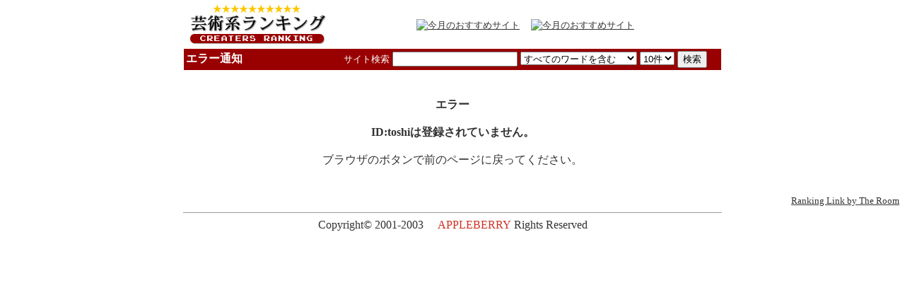

--- FILE ---
content_type: text/html; charset=shift_jis
request_url: http://www.artfesta.net/ranking/rank06/rl_out.cgi?id=toshi&url=http%3A%2F%2Fhomepage2.nifty.com%2Ftotototoshi%2F
body_size: 3393
content:
<html lang="ja">
<head>
<meta http-equiv="Content-type" content="text/html; charset=Shift_JIS">
<meta http-equiv="pragma" content="no-cache">
<meta name="Author" Content="The Room">
<style type = "text/css">
<!--
a:link {  font-family: "ＭＳ Ｐゴシック"; font-size: 10pt; color: #333333; text-decoration: underline}
a:visited {  font-family: "ＭＳ Ｐゴシック"; font-size: 10pt; color: #333333; text-decoration: underline}
a:active {  font-family: "ＭＳ Ｐゴシック"; font-size: 10pt; color: #cf3125; text-decoration: underline}
a:hover {  font-family: "ＭＳ Ｐゴシック"; font-size: 10pt; color: #cf3125; text-decoration: underline}
A.header:link  { text-decoration: none; color: #cf3125 ; font-size: 12pt; font-family: "ＭＳ Ｐゴシック"}
A.header:visited  { text-decoration: none; color: #cf3125; font-size: 12pt; font-weight: normal; font-family: "ＭＳ Ｐゴシック"}
A.header:hover { text-decoration: none; color:#003366; font-size: 12pt; font-weight: normal; font-family: "ＭＳ Ｐゴシック"}
A.header:active { text-decoration: none; color: #003366 ; font-size: 12pt; font-weight: normal; font-family: "ＭＳ Ｐゴシック"}
-->
</style>
<title>芸術系ランキングエラー通知</title></head>
<body bgcolor="#ffffff" text="#333333" font-family="ＭＳ Ｐゴシック" topmargin="3" marginheight="3">
<table width="760" border="0" cellspacing="0" cellpadding="3" align="center">
<tr> 
<td width="200" align="center"><a href="http://www.artfesta.net/ranking/"><img src="http://www.artfesta.net/ranking/img/rank_logo.gif" width="200" height="60" border="0" alt="芸術系ランキング"></a></td>
<td width="620" align="center"> 
<!--広告開始-->
<a href="http://www.sa-ga-so.net/ad/c1/ad.cgi?GP=c1&PG=top&JP=1" target="_blank"><img src="http://www.sa-ga-so.net/ad/c1/ad.cgi?GP=c1&PG=top" alt="今月のおすすめサイト" border="0"></a>　<a href="http://www.sa-ga-so.net/ad/c2/ad.cgi?GP=c2&PG=top&JP=1" target="_blank"><img src="http://www.sa-ga-so.net/ad/c2/ad.cgi?GP=c2&PG=top" alt="今月のおすすめサイト" border="0"></a> 
<!--広告終了-->
</td>
</tr>
</table>
<table width="760" border="0" cellspacing="0" cellpadding="3" bgcolor="#990000" align="center">
<tr> 
<td width="200"><font color="#FFFFFF" size=3><b>エラー通知</b></font></td>
<td nowrap align="center"> <form method="post" action="http://www.artfesta.net/ranking/rl_search.cgi" style="margin:0pt">
<font color="#FFFFFF" size="-1">サイト検索</font> 
<input type="text" name="word" size=20>
<select name="cond">
<option value="0" selected>すべてのワードを含む 
<option value="1">いずれかのワードを含む 
</select>
<select name="lines">
<option value="10" selected>10件 
<option value="20">20件 
<option value="30">30件 
<option value="50">50件 
</select>
<input type="submit" value="検索" name="submit">
</form></td>
</tr>
</table>
</div>
<div align="center"><br> 
</div><table width=90% align=center> <tr><td align=center> <br> <b>エラー<br> <br> 
ID:toshiは登録されていません。<br> <br> </b> ブラウザのボタンで前のページに戻ってください。<br> <br>
<br> </td></tr> </table><div align=right><font size=1><a href="http://dream.lib.net/room/" target="_blank">Ranking 
Link by The Room</a></font></div><hr size=1 width="760"> <center>
Copyright&copy; 2001-2003 　<a href="http://www.appleberry.co.jp/" target="_blank" class="header">APPLEBERRY</a> 
Rights Reserved 
</center><br> 
</body>
</html>

